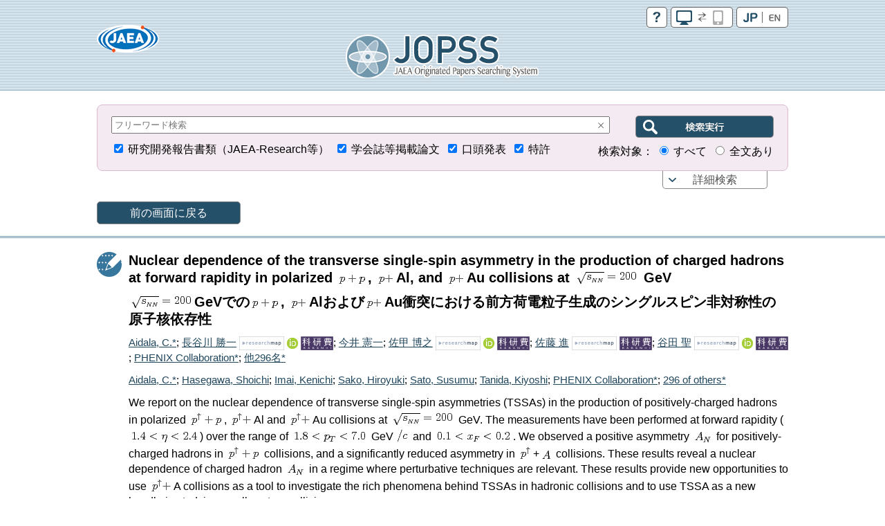

--- FILE ---
content_type: text/html;charset=UTF-8
request_url: https://jopss.jaea.go.jp/search/jsp/getcount.jsp?tn=5067989&lang=0&_=1768825664861
body_size: -179
content:


<html>
<body>
		909 Accesses<br/>

</body>
</html>



--- FILE ---
content_type: application/javascript;charset=UTF-8
request_url: https://jopss.jaea.go.jp/search/servlet/WosGetNumberofCitations?doi=10.1103%2FPhysRevLett.123.122001&_=1768825664862
body_size: -60
content:
{"sourceURL":"https://www.webofscience.com/api/gateway?GWVersion=2&SrcApp=jopss_api&SrcAuth=WosAPI&KeyUT=WOS:000486655100003&DestLinkType=FullRecord&DestApp=WOS_CPL","timesCited":" 13"}